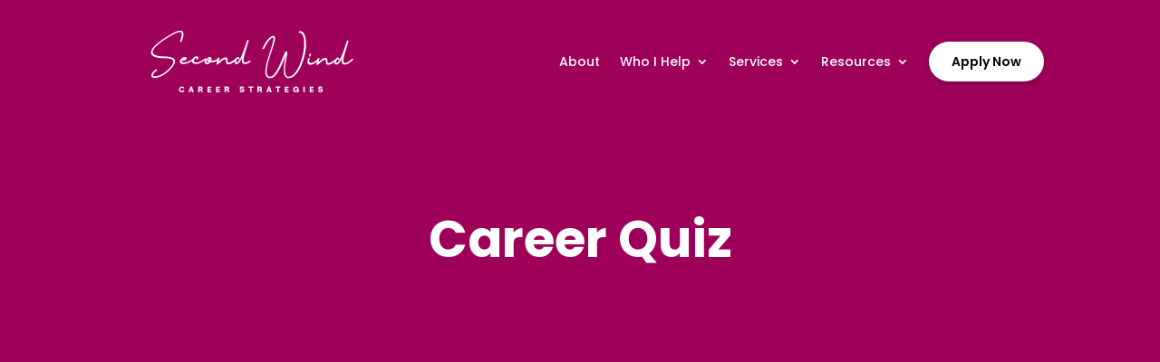

--- FILE ---
content_type: image/svg+xml
request_url: https://findyoursecondwind.com/wp-content/svg-files/Secondwind-Logo-white.svg
body_size: 3233
content:
<?xml version="1.0" encoding="utf-8"?>
<!-- Generator: Adobe Illustrator 19.0.0, SVG Export Plug-In . SVG Version: 6.00 Build 0)  -->
<svg version="1.1" id="Layer_1" xmlns="http://www.w3.org/2000/svg" xmlns:xlink="http://www.w3.org/1999/xlink" x="0px" y="0px"
	 viewBox="0 0 210 70" style="enable-background:new 0 0 210 70;" xml:space="preserve">
<style type="text/css">
	.st0{fill:#FFFFFF;}
</style>
<g id="XMLID_146_">
	<g id="XMLID_155_">
		<g id="XMLID_156_">
			<path id="XMLID_36_" class="st0" d="M33.1,3.2C31,1.7,26,3.5,18.2,8.4C6.5,15.6,0.8,21.3,1,25.5c0.4,3.8,4.9,5.6,13.6,5.6
				c3.8,0,6.5,0.4,7.9,1.2c1.5,0.8,2,1.9,1.5,3.4c-0.5,1.5-1.6,3.3-3.5,5.4c-2.8,3-5.5,5.1-8.1,6.5c-2.6,1.4-4.9,2.1-6.6,2.2
				C4,49.9,3.1,49.5,3,48.7C3,47.6,4.2,46,6.7,44c0.3-0.3,0.5-0.6,0.5-0.9c0-0.3-0.2-0.5-0.4-0.6c-0.3-0.1-0.5,0-0.9,0.2
				c-2,1.5-3.2,2.9-3.8,3.9c-0.6,1-0.9,1.9-0.8,2.5c0.2,1.5,1.3,2.3,3.4,2.3c2.1,0.1,4.7-0.7,7.8-2.2c3.1-1.5,6.1-4,9.2-7.3
				c2.6-3,4-5.4,4.2-7.2c0.1-1.8-0.8-3.2-2.7-4.1c-2-0.8-4.7-1.3-8.2-1.3c-3.8,0-6.8-0.4-8.9-1.2c-2.1-0.8-3.2-1.9-3.3-3.3
				c-0.1-0.6,0.2-1.6,1-2.9c0.7-1.3,2.3-2.9,4.6-5c2.3-2,5.8-4.5,10.5-7.4c4.3-2.6,7.5-4.3,9.5-4.9c2-0.6,3.2-0.7,3.6-0.2
				c0.7,0.6,1,1.6,0.7,3.1c-0.3,1.5-0.7,3.1-1.2,4.5l-0.4,1.4c-0.1,0.4,0,0.6,0.3,0.8c0.2,0.1,0.5,0.1,0.8,0
				c0.3-0.1,0.5-0.3,0.6-0.7c0.2-0.5,0.3-1,0.5-1.5c0.6-1.8,1-3.5,1.3-5.2C34.6,5.3,34.2,4,33.1,3.2z"/>
		</g>
	</g>
	<g id="XMLID_150_">
		<g id="XMLID_151_">
			<path id="XMLID_152_" class="st0" d="M35.8,31.8c-0.4,0.2-1,0.3-1.9,0.4C34.6,31.8,35.2,31.7,35.8,31.8z M44.2,31.6
				c-3.8,2.8-7.1,4.1-9.8,3.9c-0.6,0-1-0.2-1.3-0.4c-0.3-0.2-0.5-0.4-0.5-0.7c-0.1-0.2-0.1-0.5,0-0.7c1.6,0.2,2.9,0,3.9-0.6
				c1-0.6,1.4-1.3,1.3-2.1c-0.2-0.7-0.8-1.1-1.8-1.1c-1,0-2,0.3-3,1c-1,0.6-1.7,1.5-2.1,2.7c-0.3,1-0.2,1.9,0.3,2.5
				c0.5,0.6,1.5,1,3,1c3.3,0,6.9-1.4,10.7-4.3c0.3-0.3,0.5-0.5,0.5-0.8c0-0.3-0.2-0.5-0.4-0.6C44.8,31.3,44.6,31.4,44.2,31.6z"/>
		</g>
	</g>
	<g id="XMLID_147_">
		<g id="XMLID_148_">
			<path id="XMLID_33_" class="st0" d="M56.6,31.5c-1.5,1.2-3.1,2.1-4.5,2.8c-1.5,0.8-3,1.1-4.6,1.1c-1,0-1.7-0.3-2-0.8
				c-0.4-0.5-0.4-1.1-0.1-1.8c0.2-0.6,0.5-1,0.9-1.3c0.4-0.3,0.7-0.5,1-0.6c0.3-0.1,0.6-0.1,0.7,0c0.1,0.1,0.1,0.3,0,0.5
				c-0.3,0.3-0.4,0.6-0.3,0.8c0.1,0.3,0.3,0.4,0.5,0.5c0.3,0,0.6-0.1,0.9-0.4c1-1.2,1.2-2,0.5-2.6c-0.7-0.5-1.6-0.6-2.9-0.3
				c-1.3,0.4-2.3,1.5-3,3.2c-0.5,1.2-0.4,2.3,0.2,3.1c0.6,0.9,1.6,1.3,3.1,1.3c1.9,0,3.7-0.4,5.4-1.3c1.6-0.8,3.3-1.9,5-3.1
				c0.3-0.3,0.5-0.5,0.5-0.8c0-0.3-0.2-0.5-0.4-0.6C57.2,31.2,56.9,31.3,56.6,31.5z"/>
		</g>
	</g>
</g>
<g id="XMLID_140_">
	<g id="XMLID_141_">
		<g id="XMLID_142_">
			<path id="XMLID_143_" class="st0" d="M61.3,33.4c-0.4-0.2-0.7-0.4-0.8-0.7c-0.1-0.3-0.2-0.5,0-0.8c0.1-0.3,0.3-0.5,0.5-0.5
				c0.2,0,0.3,0.2,0.5,0.5C61.5,32.3,61.5,32.8,61.3,33.4z M69.7,31.7c-2.2,1.5-4.4,2.2-6.7,2c0.5-1.5,0.5-2.6-0.1-3.2
				c-0.5-0.6-1.3-0.8-2.1-0.6c-0.8,0.2-1.5,0.8-1.9,1.9c-0.3,0.6-0.3,1.3,0,1.8c0.2,0.6,0.8,1.1,1.6,1.4c-0.4,0.4-0.8,0.6-1.3,0.6
				c-0.8,0-1.2-0.4-1.2-1.1c0-0.7,0.1-1.5,0.5-2.3c0.1-0.4,0.1-0.7-0.1-0.8s-0.5-0.2-0.8-0.2c-0.3,0.1-0.5,0.3-0.8,0.7
				c-0.7,1.7-0.9,3.1-0.4,4c0.5,1,1.2,1.4,2.3,1.4c1.3,0,2.4-0.7,3.5-2c1.3,0.1,2.6,0,4.2-0.4c1.5-0.4,2.9-1.1,4.3-2.1
				c0.3-0.3,0.5-0.5,0.4-0.8c0-0.3-0.2-0.5-0.4-0.6C70.3,31.3,70,31.4,69.7,31.7z"/>
		</g>
	</g>
</g>
<g id="XMLID_136_">
	<g id="XMLID_137_">
		<g id="XMLID_138_">
			<path id="XMLID_30_" class="st0" d="M88.1,31.6c-0.3,0.2-0.6,0.5-0.9,0.7c-1,0.8-2,1.5-3.1,2.2c-1.1,0.7-2.1,1.1-3,1.1
				c-0.5,0-0.9-0.2-1-0.5c-0.2-0.3-0.3-0.9-0.3-1.7c0-0.5,0-0.9,0-1.4c-0.1-0.5-0.3-0.9-0.6-1.2c-0.3-0.3-0.8-0.5-1.5-0.5
				c-1,0-2.2,0.4-3.4,1.3c-1.2,0.9-2.5,1.9-3.7,3.1c0.2-0.8,0.4-1.6,0.6-2.3c0.1-0.5,0.3-0.8,0.3-1.2c0.1-0.4,0-0.6-0.2-0.8
				c-0.3-0.1-0.5-0.1-0.8,0c-0.3,0.1-0.5,0.4-0.6,0.8c-0.1,0.4-0.3,0.8-0.4,1.3c-0.2,0.8-0.4,1.5-0.6,2.3c-0.2,0.8-0.3,1.3-0.3,1.8
				c0,0.5,0.1,0.8,0.5,1c0.3,0.1,0.8,0,1.3-0.5c1.3-1.2,2.5-2.3,3.8-3.4c1.2-1,2.3-1.5,3.1-1.5c0.4,0,0.6,0.1,0.8,0.4
				c0.1,0.3,0.2,0.8,0.2,1.5c0,0.5,0,1,0.1,1.5c0.1,0.5,0.3,1,0.7,1.3c0.4,0.4,1,0.5,1.8,0.5c1.2,0,2.4-0.4,3.7-1.2
				c1.3-0.8,2.5-1.6,3.6-2.5c0.3-0.2,0.5-0.4,0.8-0.6c0.3-0.3,0.5-0.5,0.5-0.8c0-0.3-0.2-0.5-0.4-0.6C88.8,31.3,88.5,31.4,88.1,31.6
				z"/>
		</g>
	</g>
</g>
<g id="XMLID_132_">
	<g id="XMLID_133_">
		<g id="XMLID_134_">
			<path id="XMLID_29_" class="st0" d="M102.4,33.6c-0.4,0.3-0.9,0.6-1.2,0.9c-1.1,0.7-2.1,1-3.1,1c-1.1,0-1.7-0.7-1.7-2.1
				c0-1.4,0.3-3.2,0.9-5.5c0.6-2.3,1.3-4.7,2.1-7.4c0.8-2.5,1.5-4.9,2.2-7.3c0.1-0.5,0-0.8-0.2-1c-0.2-0.2-0.5-0.2-0.8,0
				c-0.3,0.2-0.6,0.5-0.7,1c-0.3,1-0.8,2.6-1.6,5c-0.8,2.4-1.8,4.9-2.8,7.5c-1,2.7-2.1,5-3.3,6.9c-1.1,2-2.1,2.9-2.9,2.9
				c-0.2,0-0.3-0.1-0.3-0.3c0-0.2-0.1-0.4-0.1-0.6c0-0.3,0.1-0.6,0.2-1s0.3-0.8,0.4-1.1c0.1-0.3,0.3-0.6,0.5-0.7
				c0.2-0.1,0.3-0.1,0.5,0.1c0.2,0.3,0.5,0.4,0.8,0.3c0.3-0.1,0.5-0.3,0.8-0.5c0.2-0.3,0.2-0.5,0.1-0.8c-0.5-0.8-1.2-1.1-1.9-0.9
				c-0.8,0.3-1.5,0.8-2,1.8c-0.6,1-0.9,2.1-1,3.3c0,1.4,0.6,2.1,1.7,2.1c1,0,2-0.6,3.1-1.8c1-1.2,2-2.7,2.9-4.6c-0.2,1-0.3,2-0.3,3
				c0,1,0.3,1.8,0.7,2.4c0.5,0.6,1.2,0.9,2.3,0.9c1.5,0,3-0.5,4.4-1.4c0.4-0.3,0.8-0.6,1.2-0.9C102.8,34.4,102.7,33.9,102.4,33.6z"
				/>
		</g>
	</g>
</g>
<g id="XMLID_128_">
	<g id="XMLID_129_">
		<g id="XMLID_130_">
			<path id="XMLID_28_" class="st0" d="M160.4,11.8c-0.3-2.6-0.9-4.7-1.9-6.3c-1-1.5-2.3-2.3-4.1-2.3c-0.4,0-0.6,0.1-0.8,0.4
				c-0.2,0.3-0.3,0.5-0.3,0.8c0,0.3,0.3,0.4,0.6,0.4c1.5,0,2.6,0.8,3.3,2.3c0.8,1.5,1.3,3.5,1.5,5.9c0.2,2.5,0.1,5.2-0.2,8.2
				c-0.4,3-1,6.1-1.8,9.1c-1.5,5.7-3.5,10.4-6,14.1c-2.6,3.9-5.4,5.8-8.1,5.8c-1.1,0-1.9-0.5-2.4-1.4c-0.5-0.9-0.8-2.1-1-3.6
				c-0.1-1.5-0.1-3.1,0-4.9c0.1-1.8,0.4-3.6,0.7-5.3c0.3-1.7,0.5-3.3,0.8-4.7c0.5-2.4,0.8-4.1,0.8-5c0-0.9-0.3-1.3-0.9-1.3
				c-0.6,0-1.2,0.5-1.7,1.4c-0.5,1-1.2,2.7-2.2,5.1c-0.7,1.8-1.5,3.7-2.4,5.9c-1,2.2-2,4.4-3.1,6.4c-1.1,2.1-2.3,3.8-3.6,5.2
				c-1.3,1.4-2.6,2.1-3.9,2.1c-1.4,0-2.3-0.5-2.8-1.7c-0.5-1.1-0.8-2.6-0.7-4.4c0.1-1.8,0.4-3.8,0.9-6.1c0.5-2.2,1-4.4,1.8-6.7
				c0.7-2.3,1.3-4.4,2-6.5c0.1-0.4,0.3-0.7,0.4-1c0.2-0.7,0.4-1.4,0.7-2.1c0.5-1.5,1-3.1,1.5-4.6c0.5-1.6,0.8-3.1,1.1-4.4
				c0.2-1.3,0.3-2.4,0.1-3.3c-0.2-0.8-0.7-1.3-1.5-1.3c-1.5,0-3.1,1-5,2.9c-1.9,2-3.6,4.5-5.1,7.5c-0.4,0.7-0.7,1.4-1,2.1
				c0.3,0.3,0.8,0.5,1,0.7c0.2,0.1,0.3,0.1,0.5,0.1c1-2.2,2.1-4.3,3.4-6.2c2.5-3.6,4.4-5.4,5.8-5.4c0.4,0,0.5,0.5,0.4,1.6
				c-0.2,1.1-0.5,2.4-0.8,4c-0.4,1.5-0.8,3.1-1.3,4.5c-0.5,1.5-0.8,2.6-1,3.3c-0.1,0.2-0.1,0.4-0.2,0.5c-0.2,0.5-0.4,1.2-0.6,1.8
				c-0.6,2-1.3,4.2-2,6.5c-0.7,2.3-1.3,4.7-1.8,7c-0.5,2.3-0.7,4.5-0.7,6.4c0,1.9,0.4,3.5,1.1,4.6c0.7,1.2,2,1.8,3.7,1.8
				c1.7,0,3.3-0.7,4.8-2.1c1.5-1.4,2.8-3.2,4.1-5.4c1.3-2.1,2.4-4.4,3.5-6.9s2-4.7,2.8-6.9v-0.1c0.3-0.8,0.6-1.5,1-2.3
				c-0.1,0.7-0.3,1.3-0.4,2.1c-0.3,1.6-0.6,3.4-0.9,5.3c-0.3,1.9-0.5,3.8-0.6,5.7c-0.1,1.9-0.1,3.7,0.1,5.2c0.2,1.6,0.7,2.8,1.4,3.8
				c0.7,1,1.8,1.5,3.2,1.5c2,0,3.8-0.6,5.4-1.9c1.6-1.3,3.2-2.9,4.6-5c1.4-2.1,2.6-4.4,3.6-6.9c1-2.6,1.9-5.1,2.6-7.8
				c0.9-3.3,1.5-6.6,1.9-9.8C160.7,17.4,160.7,14.5,160.4,11.8z"/>
		</g>
	</g>
</g>
<g id="XMLID_122_">
	<g id="XMLID_123_">
		<g id="XMLID_124_">
			<path id="XMLID_125_" class="st0" d="M164.3,29.5L164.3,29.5c-0.3,0-0.5-0.1-0.5-0.3c-0.1-0.2-0.1-0.4,0-0.6
				c0-0.2,0.1-0.3,0.1-0.5h0c0.1-0.3,0.2-0.7,0.4-1.1c0.1-0.2,0.3-0.4,0.5-0.5c0.2-0.1,0.4-0.2,0.6-0.1c0.2,0,0.4,0.2,0.5,0.3
				c0.1,0.2,0.1,0.4,0,0.6l-0.3,0.9l-0.2,0.5c-0.1,0.2-0.2,0.4-0.4,0.5C164.7,29.4,164.5,29.5,164.3,29.5z M172.5,32.3
				c-2.9,2.6-5.2,3.9-7,3.7c-0.9-0.1-1.4-0.5-1.5-1.3c-0.1-0.8,0-1.8,0.4-2.9c0.1-0.5,0-0.8-0.2-0.9c-0.2-0.1-0.5-0.1-0.8,0
				c-0.3,0.1-0.6,0.4-0.7,0.9c-0.3,1.1-0.5,2.2-0.5,3.1s0.3,1.6,0.7,2.1c0.5,0.5,1.3,0.8,2.5,0.8c2.2,0,4.9-1.5,8.1-4.4
				c0.3-0.3,0.4-0.6,0.4-0.9c0-0.3-0.2-0.4-0.5-0.5C173.1,31.9,172.8,32,172.5,32.3z"/>
		</g>
	</g>
</g>
<g id="XMLID_118_">
	<g id="XMLID_119_">
		<g id="XMLID_120_">
			<path id="XMLID_25_" class="st0" d="M191,32.1c-0.3,0.2-0.6,0.5-0.9,0.7c-1,0.8-2,1.5-3.1,2.2c-1.1,0.7-2.1,1.1-3,1.1
				c-0.5,0-0.9-0.2-1-0.5c-0.2-0.3-0.3-0.9-0.3-1.7c0-0.5,0-0.9,0-1.4c-0.1-0.5-0.3-0.9-0.6-1.2c-0.3-0.3-0.8-0.5-1.5-0.5
				c-1,0-2.2,0.4-3.4,1.3c-1.2,0.9-2.5,1.9-3.7,3.1c0.2-0.8,0.4-1.6,0.6-2.3c0.1-0.5,0.3-0.8,0.3-1.2c0.1-0.4,0-0.6-0.2-0.8
				c-0.3-0.1-0.5-0.1-0.8,0c-0.3,0.1-0.5,0.4-0.6,0.8c-0.1,0.4-0.3,0.8-0.4,1.3c-0.2,0.8-0.4,1.5-0.6,2.3c-0.2,0.8-0.3,1.3-0.3,1.8
				c0,0.5,0.1,0.8,0.5,1c0.3,0.1,0.8,0,1.3-0.5c1.3-1.2,2.5-2.3,3.8-3.4c1.2-1,2.3-1.5,3.1-1.5c0.4,0,0.6,0.1,0.8,0.4
				c0.1,0.3,0.2,0.8,0.2,1.5c0,0.5,0,1,0.1,1.5c0.1,0.5,0.3,1,0.7,1.3c0.4,0.4,1,0.5,1.8,0.5c1.2,0,2.4-0.4,3.7-1.2
				c1.3-0.8,2.5-1.6,3.6-2.5c0.3-0.2,0.5-0.4,0.8-0.6c0.3-0.3,0.5-0.5,0.5-0.8c0-0.3-0.2-0.5-0.4-0.6
				C191.6,31.8,191.3,31.9,191,32.1z"/>
		</g>
	</g>
</g>
<g id="XMLID_114_">
	<g id="XMLID_115_">
		<g id="XMLID_116_">
			<path id="XMLID_24_" class="st0" d="M207.7,32c-1.4,1.3-2.6,2.3-3.7,3c-1.1,0.7-2.1,1-3.1,1c-1.1,0-1.7-0.7-1.7-2.1
				c0-1.4,0.3-3.2,0.9-5.5c0.6-2.3,1.3-4.7,2.1-7.4c0.8-2.5,1.5-4.9,2.2-7.3c0.1-0.5,0-0.8-0.2-1c-0.2-0.2-0.5-0.2-0.8,0
				c-0.3,0.2-0.6,0.5-0.7,1c-0.3,1-0.8,2.6-1.6,5c-0.8,2.4-1.8,4.9-2.8,7.5c-1,2.7-2.1,5-3.3,6.9c-1.1,2-2.1,2.9-2.9,2.9
				c-0.2,0-0.3-0.1-0.3-0.3c0-0.2-0.1-0.4-0.1-0.6c0-0.3,0.1-0.6,0.2-1s0.3-0.8,0.4-1.1c0.1-0.3,0.3-0.6,0.5-0.7
				c0.2-0.1,0.3-0.1,0.5,0.1c0.2,0.3,0.5,0.4,0.8,0.3c0.3-0.1,0.5-0.3,0.8-0.5c0.2-0.3,0.2-0.5,0.1-0.8c-0.5-0.8-1.2-1.1-1.9-0.9
				c-0.8,0.3-1.5,0.8-2,1.8c-0.6,1-0.9,2.1-1,3.3c0,1.4,0.6,2.1,1.7,2.1c1,0,2-0.6,3.1-1.8c1-1.2,2-2.7,2.9-4.6c-0.2,1-0.3,2-0.3,3
				c0,1,0.3,1.8,0.7,2.4c0.5,0.6,1.2,0.9,2.3,0.9c1.5,0,3-0.5,4.4-1.4c1.4-0.9,2.7-2,4-3.2c0.3-0.3,0.4-0.6,0.3-0.9
				c0-0.3-0.2-0.4-0.5-0.5C208.2,31.6,207.9,31.7,207.7,32z"/>
		</g>
	</g>
</g>
<g id="XMLID_110_">
	<g id="XMLID_111_">
		<g id="XMLID_112_">
			<path id="XMLID_23_" class="st0" d="M32.8,66.3c1.6,0,2.5-0.9,2.6-2.1h-1.5c-0.1,0.6-0.5,0.9-1.1,0.9c-0.9,0-1.5-0.7-1.5-1.8
				c0-1.1,0.5-1.8,1.5-1.8c0.6,0,1,0.3,1.1,0.9h1.5c-0.2-1.3-1.1-2.1-2.6-2.1c-2,0-2.9,1.4-2.9,3.1C29.9,64.9,30.8,66.3,32.8,66.3z"
				/>
		</g>
	</g>
</g>
<g id="XMLID_104_">
	<g id="XMLID_105_">
		<g id="XMLID_106_">
			<path id="XMLID_107_" class="st0" d="M41.1,66.2l0.3-1.1h2l0.3,1.1h1.5l-2-5.9h-1.5l-2,5.9H41.1z M42.4,61.8l0.6,2.1h-1.2
				L42.4,61.8z"/>
		</g>
	</g>
</g>
<g id="XMLID_98_">
	<g id="XMLID_99_">
		<g id="XMLID_100_">
			<path id="XMLID_101_" class="st0" d="M53.5,63.7c0.5-0.3,0.8-0.8,0.8-1.6c0-1.3-0.8-1.8-1.9-1.8h-2.8v5.9h1.4v-2.3h1.1l0.9,2.3
				h1.5L53.5,63.7z M52.3,61.5c0.4,0,0.7,0.2,0.7,0.6c0,0.4-0.2,0.6-0.7,0.6h-1.2v-1.2H52.3z"/>
		</g>
	</g>
</g>
<g id="XMLID_94_">
	<g id="XMLID_95_">
		<g id="XMLID_96_">
			<path id="XMLID_18_" class="st0" d="M63.2,66.2V65h-2.6v-1.1H63v-1.2h-2.4v-1.1h2.6v-1.2h-4v5.9H63.2z"/>
		</g>
	</g>
</g>
<g id="XMLID_90_">
	<g id="XMLID_91_">
		<g id="XMLID_92_">
			<path id="XMLID_17_" class="st0" d="M72.1,66.2V65h-2.6v-1.1h2.4v-1.2h-2.4v-1.1h2.6v-1.2h-4v5.9H72.1z"/>
		</g>
	</g>
</g>
<g id="XMLID_84_">
	<g id="XMLID_85_">
		<g id="XMLID_86_">
			<path id="XMLID_87_" class="st0" d="M80.7,63.7c0.5-0.3,0.8-0.8,0.8-1.6c0-1.3-0.8-1.8-1.9-1.8h-2.8v5.9h1.4v-2.3h1.1l0.9,2.3
				h1.5L80.7,63.7z M79.5,61.5c0.4,0,0.7,0.2,0.7,0.6c0,0.4-0.2,0.6-0.7,0.6h-1.2v-1.2H79.5z"/>
		</g>
	</g>
</g>
<g id="XMLID_80_">
	<g id="XMLID_81_">
		<g id="XMLID_82_">
			<path id="XMLID_14_" class="st0" d="M94.9,66.3c1.4,0,2.3-0.7,2.3-1.9c0-1.4-1.2-1.6-2.2-1.9c-0.7-0.2-1.2-0.3-1.2-0.7
				c0-0.4,0.4-0.5,0.8-0.5c0.6,0,1,0.3,1.1,0.8h1.4c-0.2-1.3-1.3-2-2.5-2c-1.2,0-2.2,0.6-2.2,1.8c0,1.3,1.2,1.6,2.2,1.8
				c0.7,0.2,1.3,0.3,1.3,0.8c0,0.5-0.4,0.7-0.9,0.7c-0.5,0-1.1-0.2-1.3-1h-1.4C92.3,65.9,93.8,66.3,94.9,66.3z"/>
		</g>
	</g>
</g>
<g id="XMLID_76_">
	<g id="XMLID_77_">
		<g id="XMLID_78_">
			<path id="XMLID_13_" class="st0" d="M104.6,66.2v-4.7h1.7v-1.2h-4.7v1.2h1.7v4.7H104.6z"/>
		</g>
	</g>
</g>
<g id="XMLID_70_">
	<g id="XMLID_71_">
		<g id="XMLID_72_">
			<path id="XMLID_73_" class="st0" d="M114.6,63.7c0.5-0.3,0.8-0.8,0.8-1.6c0-1.3-0.8-1.8-1.9-1.8h-2.8v5.9h1.4v-2.3h1.1l0.9,2.3
				h1.5L114.6,63.7z M113.4,61.5c0.4,0,0.7,0.2,0.7,0.6c0,0.4-0.2,0.6-0.7,0.6h-1.2v-1.2H113.4z"/>
		</g>
	</g>
</g>
<g id="XMLID_64_">
	<g id="XMLID_65_">
		<g id="XMLID_66_">
			<path id="XMLID_67_" class="st0" d="M121.3,66.2l0.3-1.1h2l0.3,1.1h1.5l-2-5.9h-1.5l-2,5.9H121.3z M122.6,61.8l0.6,2.1H122
				L122.6,61.8z"/>
		</g>
	</g>
</g>
<g id="XMLID_60_">
	<g id="XMLID_61_">
		<g id="XMLID_62_">
			<path id="XMLID_8_" class="st0" d="M132.5,66.2v-4.7h1.7v-1.2h-4.7v1.2h1.7v4.7H132.5z"/>
		</g>
	</g>
</g>
<g id="XMLID_56_">
	<g id="XMLID_57_">
		<g id="XMLID_58_">
			<path id="XMLID_7_" class="st0" d="M142.8,66.2V65h-2.6v-1.1h2.4v-1.2h-2.4v-1.1h2.6v-1.2h-4v5.9H142.8z"/>
		</g>
	</g>
</g>
<g id="XMLID_52_">
	<g id="XMLID_53_">
		<g id="XMLID_54_">
			<path id="XMLID_6_" class="st0" d="M150.3,66.3c0.5,0,1.2-0.1,1.6-0.7v0.5h1.3v-3.3h-2.6V64h1.2c0,0.8-0.5,1.1-1.3,1.1
				c-1.1,0-1.6-0.7-1.6-1.8c0-1.1,0.6-1.8,1.5-1.8c0.7,0,1.2,0.3,1.3,0.9h1.5c-0.2-1.3-1.1-2.1-2.8-2.1c-2,0-2.9,1.4-2.9,3.1
				C147.4,64.9,148.3,66.3,150.3,66.3z"/>
		</g>
	</g>
</g>
<g id="XMLID_48_">
	<g id="XMLID_49_">
		<g id="XMLID_50_">
			<path id="XMLID_5_" class="st0" d="M159.4,66.2v-5.9H158v5.9H159.4z"/>
		</g>
	</g>
</g>
<g id="XMLID_44_">
	<g id="XMLID_45_">
		<g id="XMLID_46_">
			<path id="XMLID_4_" class="st0" d="M168.4,66.2V65h-2.6v-1.1h2.4v-1.2h-2.4v-1.1h2.6v-1.2h-4v5.9H168.4z"/>
		</g>
	</g>
</g>
<g id="XMLID_40_">
	<g id="XMLID_41_">
		<g id="XMLID_42_">
			<path id="XMLID_3_" class="st0" d="M175.7,66.3c1.4,0,2.3-0.7,2.3-1.9c0-1.4-1.2-1.6-2.2-1.9c-0.7-0.2-1.2-0.3-1.2-0.7
				c0-0.4,0.4-0.5,0.8-0.5c0.6,0,1,0.3,1.1,0.8h1.4c-0.2-1.3-1.3-2-2.5-2c-1.2,0-2.2,0.6-2.2,1.8c0,1.3,1.2,1.6,2.2,1.8
				c0.7,0.2,1.3,0.3,1.3,0.8c0,0.5-0.4,0.7-0.9,0.7c-0.5,0-1.1-0.2-1.3-1H173C173.1,65.9,174.6,66.3,175.7,66.3z"/>
		</g>
	</g>
</g>
<ellipse id="XMLID_2_" class="st0" cx="102.7" cy="34.2" rx="0.8" ry="0.7"/>
<circle id="XMLID_1_" class="st0" cx="116.5" cy="21" r="0.8"/>
</svg>
